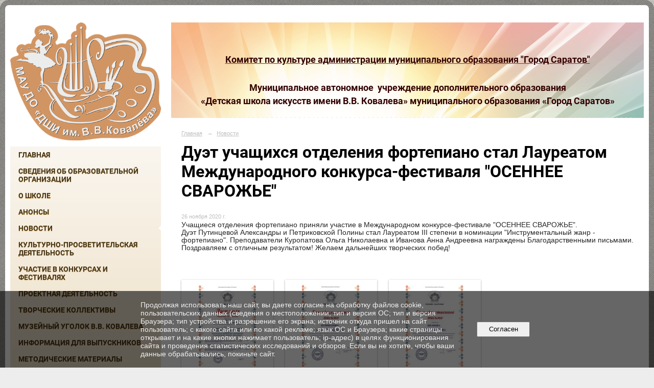

--- FILE ---
content_type: text/html; charset=utf-8
request_url: https://dshikovaleva.ru/5816/29018.html
body_size: 7467
content:
<!DOCTYPE html>
<html>
<head>
  <title>МАУ ДО "ДШИ ИМ. В.В. КОВАЛЕВА" МО "ГОРОД САРАТОВ". Дуэт учащихся отделения фортепиано стал Лауреатом Международного конкурса-фестиваля "ОСЕННЕЕ СВАРОЖЬЕ"</title>
   <meta http-equiv="Content-Type" content="text/html; charset=utf-8" />

  <meta name="keywords" content=""/>
  <meta name="description" content=""/>
  <meta name="copyright" content="Powered by Nubex"/>

   <link rel="canonical" href="https://dshikovaleva.ru/5816/29018.html" />

  <meta name="yandex-verification" content="8df3af8501103783" />
  <meta name="google-site-verification" content="mcBgJKyU8XZVxpTYOZWrJvo2M7h4nqlphdjz7sorJCE" />
  <meta  	name="sputnik-verification"  	content="QUxJDOLW6IzhSooL" />

  <meta property="og:type" content="article"/>
  <meta property="og:title" content="Дуэт учащихся отделения фортепиано стал Лауреатом Международного конкурса-фестиваля &quot;ОСЕННЕЕ СВАРОЖЬЕ&quot;"/>
  <meta property="og:description" content=""/>
  <meta property="og:url" content="http://dshikovaleva.ru/5816/29018.html?updated=202011300827"/>
  <meta property="og:image" content="http://dshikovaleva.ruhttps://r1.nubex.ru/s10840-e25/6712db0333_fit-in~160x160__f6525_40.jpg?updated=202011300827"/>

<link rel="icon" href="https://r1.nubex.ru/s10840-e25/f11139_f2/7a6dc533df15fd91fd6e6f1cb17cc6c2.png" type="image/png"/>


<link href="https://static.nubex.ru/current/plain/_build/build_fluid.css?mtime=1766067391" type="text/css" rel="stylesheet" media="all"/>
<link href="/_data/css/styles_other.css?mtime=1768786989" type="text/css" rel="stylesheet" media="all"/>

<!--[if lt IE 9]>
<link href="/_data/css/styles_ie.css?mtime=1768787614" type="text/css" rel="stylesheet" media="all"/>
<![endif]-->

<script type="text/javascript">
       (function(d, t, p) {
           var j = d.createElement(t); j.async = true; j.type = "text/javascript";
           j.src = ("https:" == p ? "https:" : "http:") + "//stat.sputnik.ru/cnt.js";
           var s = d.getElementsByTagName(t)[0]; s.parentNode.insertBefore(j, s);
       })(document, "script", document.location.protocol);
    </script>
<script src="https://culturaltracking.ru/static/js/spxl.js" data-pixel-id="937">
    </script>
<meta name="proculture-verification" content="63bcc869ea7456d728a1449792e7a963" />


</head>

    

<body class="cntSizeMiddle  fluid  site-theme-unsaved font_size_big c18 l7"
 data-hash="f53b898263ceebcde347bb1155abc6d3">

    




<div class="container container_12  containerWide">
        <div class="row">
        <div class="grid_12">
           	    </div>
    </div>
    
            <div class="row">
            <div class="grid_3 columnNarrow">
                    <div class="columnNarrowLogo">
        <div class="logo">
            <div class="align_center_to_left">
                <div class="align_center_to_right">
            <a href="/"><img src="https://r1.nubex.ru/s10840-e25/f11138_f5/6f30860945d105d334bb90c768c42f32.png" border="0" alt="" title="" /></a>
                    </div>
                </div>
        </div>
    </div>
                        
  <div  data-readable="1"  class="widget_mainmenu_column widget_mainmenu_column_5022">
     

<nav  class="mainMenuVertical menuExpandCurrent mainMenuStyleS20 mainMenuPullDown clearfix">

  <ul>

    <li class="item first">
        <a href="/4974/">Главная</a>
                
     </li>

    <li class="item hasChildren">
        <a href="/sveden/">Сведения об образовательной организации</a>
                            <ul class="mainMenuDropDown">
                <li><a href="/sveden/common/">Основные сведения</a></li>
                <li><a href="/sveden/struct/">Структура и органы управления образовательной организацией</a></li>
                <li><a href="/sveden/document/">Документы</a></li>
                <li><a href="/sveden/education/">Образование</a></li>
                <li><a href="/sveden/managers/">Руководство</a></li>
                <li><a href="/sveden/employees/">Педагогический состав</a></li>
                <li><a href="/sveden/objects/">Материально-техническое обеспечение и оснащенность образовательного процесса. Доступная среда</a></li>
                <li><a href="/sveden/paid_edu/">Платные образовательные услуги</a></li>
                <li><a href="/sveden/budget/">Финансово-хозяйственная деятельность</a></li>
                <li><a href="/sveden/vacant/">Вакантные места для приема (перевода) обучающихся</a></li>
                <li><a href="/sveden/grants/">Стипендии и меры поддержки обучающихся</a></li>
                <li><a href="/sveden/inter/">Международное сотрудничество</a></li>
                <li><a href="/sveden/catering/">Организация питания в образовательной организации</a></li>
                <li><a href="/sveden/eduStandarts/">Образовательные стандарты и требования</a></li>
                            </ul>
        
     </li>

    <li class="item">
        <a href="/about/">О школе</a>
                
     </li>

    <li class="item">
        <a href="/27697/">Анонсы</a>
                
     </li>

    <li class="item current">
        <a href="/5816/" class="current">Новости</a>
                
     </li>

    <li class="item">
        <a href="/5637/">Культурно-просветительская деятельность</a>
                
     </li>

    <li class="item">
        <a href="/5614/">Участие в конкурсах и фестивалях</a>
                
     </li>

    <li class="item">
        <a href="/5616/">Проектная деятельность</a>
                
     </li>

    <li class="item hasChildren">
        <a href="/5620/">Творческие коллективы</a>
                            <ul class="mainMenuDropDown">
                <li><a href="/5620/62881/">Театральный коллектив "Сказочка"</a></li>
                <li><a href="/5620/5741/">Детский театр "Алые паруса"</a></li>
                <li><a href="/5620/5746/">Театр преподавателей "ШИК"</a></li>
                <li><a href="/5620/6596/">Хоровой коллектив "Gloria"</a></li>
                <li><a href="/5620/6739/">Хоровой коллектив "Соловушки"</a></li>
                <li><a href="/5620/5761/">Детский фольклорный ансамбль "Пташечка"</a></li>
                <li><a href="/5620/62834/">Вокальный ансамбль "FORTUNATE"</a></li>
                <li><a href="/5620/62850/">Вокальный ансамбль "Колибри"</a></li>
                <li><a href="/5620/5766/">Вокальный ансамбль преподавателей "Вдохновение"</a></li>
                <li><a href="/5620/5752/">Хореографический ансамбль "Шарм"</a></li>
                <li><a href="/5620/62646/">Ансамбль эстрадных танцев "Сапфир"</a></li>
                            </ul>
        
     </li>

    <li class="item hasChildren">
        <a href="/5510/">Музейный уголок В.В. Ковалева</a>
                            <ul class="mainMenuDropDown">
                <li><a href="/5510/5543/">Фотографии В. В. Ковалева</a></li>
                <li><a href="/5510/52394/">Творчество В.В. Ковалева</a></li>
                            </ul>
        
     </li>

    <li class="item">
        <a href="/48796/">ИНФОРМАЦИЯ ДЛЯ ВЫПУСКНИКОВ</a>
                
     </li>

    <li class="item">
        <a href="/20195/">Методические материалы</a>
                
     </li>

    <li class="item">
        <a href="/5624/">Антиэкстремистская и антитеррористическая информация</a>
                
     </li>

    <li class="item">
        <a href="/5628/">Охрана труда</a>
                
     </li>

    <li class="item">
        <a href="/7477/">Реализация антикоррупционной политики</a>
                
     </li>

    <li class="item">
        <a href="/11090/">Предписания, результаты проверок</a>
                
     </li>

    <li class="item">
        <a href="/27311/">Образовательный процесс в условиях распространения коронавирусной инфекции COVID-19</a>
                
     </li>

    <li class="item">
        <a href="/5626/">Разное</a>
                
     </li>

    <li class="item">
        <a href="/21101/">Интернет-приёмная</a>
                
     </li>

    <li class="item hasChildren">
        <a href="/contact/">Контакты</a>
                            <ul class="mainMenuDropDown">
                <li><a href="/contact/feedback_form/">Электронная приемная</a></li>
                <li><a href="/contact/4746/">Гостевая книга</a></li>
                            </ul>
        
     </li>

    <li class="item">
        <a href="/27701/">Часто задаваемые вопросы</a>
                
     </li>

    <li class="item">
        <a href="/40370/">ИНФОРМАЦИЯ ДЛЯ ПОСТУПАЮЩИХ</a>
                
     </li>

    <li class="item">
        <a href="/27989/">Педагогическим работникам</a>
                
     </li>

    <li class="item">
        <a href="/46198/">РАСПИСАНИЕ ГРУППОВЫХ ЗАНЯТИЙ НА 2025-2026 УЧЕБНЫЙ ГОД</a>
                
     </li>

    <li class="item">
        <a href="/59498/">РЕШЕНИЕ КОМИССИИ ПО ИНДИВИДУАЛЬНОМУ ОТБОРУ ПОСТУПАЮЩИХ НА ОБУЧЕНИЕ ПО ДОПОЛНИТЕЛЬНЫМ ОБРАЗОВАТЕЛЬНЫМ ПРОГРАММАМ</a>
                
     </li>

    <li class="item hasChildren last">
        <a href="/anti-corruption/">Противодействие коррупции</a>
                            <ul class="mainMenuDropDown">
                <li><a href="/anti-corruption/regulatory_acts/">Нормативные правовые и иные акты в сфере противодействия коррупции</a></li>
                <li><a href="/anti-corruption/expertise/">Антикоррупционная экспертиза</a></li>
                <li><a href="/anti-corruption/methodological_materials/">Методические материалы</a></li>
                <li><a href="/anti-corruption/document_forms/">Формы документов, связанные с противодействием коррупции, для заполнения</a></li>
                <li><a href="/anti-corruption/income_information/">Сведения о доходах, расходах, об имуществе и обязательствах имущественного характера</a></li>
                <li><a href="/anti-corruption/commission/">Комиссия по соблюдению требований к служебному поведению и урегулированию конфликта интересов</a></li>
                <li><a href="/anti-corruption/feedback_corruption/">Обратная связь для сообщений о фактах коррупции</a></li>
                            </ul>
        
     </li>
</ul>

</nav>
  </div>
  <div  data-readable="2"  class="widget_search_column widget_search_column_4509">
  
    
    <div class="wgSearchPrew wgClose">

      <form action="/search/" method="get" class="formPlain clearfix">
        <div class="input">
      <input type="text" name="query" class="formControl sm" id="textGray" value="Поиск по сайту" onfocus="this.id = 'textBlack'; if (this.value == 'Поиск по сайту') this.value = ''" onblur=" this.id = 'textGray'; if (this.value == '') this.value = 'Поиск по сайту'" />
  </div>
        <div class="button">
          <button class="btn btn-primary btn-sm " type="submit" name="" value=""></button>
  </div>
</form>    
    </div>


  </div>
  <div  data-readable="3"  class="widget_address_column widget_address_column_4504">
  
    
    <div class="wgFirmattributes wgBorder" itemscope itemtype="http://schema.org/Organization">
                    <p><strong><span itemprop="name">МАУ ДО «Детская школа искусств имени В.В. Ковалева» МО «Город Саратов»</span></strong></p>

        
                    <p><span itemprop="address" > 410018 Российская Федерация, Саратовская область, городской округ город Саратов, г. Саратов, улица Шевыревская, здание 4Б</span></p>

        
                    <p><strong>Телефон</strong></p>


                            <p><strong></strong><span itemprop="telephone" > 8 (8452) 785 979 - телефон для справок</span></p>

            

                            <p><strong></strong><span itemprop="telephone" > 8 (8452) 785 980</span></p>

            
            
                    
                
                                <p><strong>Эл. почта</strong><span itemprop="email" >                 <a href="mailto:8452785979@mail.ru">8452785979@mail.ru</a>
            </span></p>

                
</div>



  </div>
  <div  data-readable="4"  class="widget_text_column widget_text_column_32372">
  
    
    
    <div class="wgBorder clearfix">
        <div class="content" ><p>График приема граждан администрацией школы:</p>

<p>вторник: с 11.00 до 13.00;</p>

<p>среда: с 11.00 до 13.00;</p>

<p>четверг: с 15.00 до 18.00.</p>

<p>Предварительго звонить по телефону:</p>

<p>(8452) 785979.</p>

<p>График приема граждан бухгалтерией:</p>

<p>понедельник-пятница: с 15.00 до 18.00.</p></div>
    </div>

  </div>
  <div  data-readable="5"  class="widget_text_column widget_text_column_6335">
  
    
    
    <div class="wgBorder clearfix">
        <div class="content" ><script type="text/javascript" src="https://vk.com/js/api/openapi.js?159"></script><!-- VK Widget -->
<div id="vk_groups">&nbsp;</div>
<script type="text/javascript">
VK.Widgets.Group("vk_groups", {mode: 3, width: "290"}, 161007681);
</script></div>
    </div>

  </div>
  <div  class="widget_banner_column widget_banner_column_5115">
  
    
    <div class="wgNoticeBlock wgOpen">
     
                    
<div class="image">
            <a href="https://xn--80abucjiibhv9a.xn--p1ai/" target="_blank"><img src="https://r1.nubex.ru/s10840-e25/02c87ea72e_fit-in~295x0__f3099_4b.png" width="295" height="63" alt="" /></a>
    </div>

<div class="title">
    <a href="https://xn--80abucjiibhv9a.xn--p1ai/"  target="_blank"  ></a>
</div>

            
                    
<div class="image">
            <a href="https://edu.gov.ru/" target="_blank"><img src="https://r1.nubex.ru/s10840-e25/f491a642cd_fit-in~295x0__f3096_ea.png" width="295" height="71" alt="" /></a>
    </div>

<div class="title">
    <a href="https://edu.gov.ru/"  target="_blank"  ></a>
</div>

            
                    
<div class="image">
            <a href="https://www.mkrf.ru/" target="_blank"><img src="https://r1.nubex.ru/s10840-e25/52ab9c875e_fit-in~295x0__f3097_03.png" width="295" height="60" alt="" /></a>
    </div>

<div class="title">
    <a href="https://www.mkrf.ru/"  target="_blank"  ></a>
</div>

            
                    
<div class="image">
            <a href="http://saratovmer.ru" ><img src="https://r1.nubex.ru/s10840-e25/e42223dff8_fit-in~295x0__f3101_4d.jpg" width="295" height="105" alt="" /></a>
    </div>

<div class="title">
    <a href="http://saratovmer.ru"    ></a>
</div>

            
                    
<div class="image">
            <a href="https://xn--80aaai0bgymciigec7k.xn--p1ai/" ><img src="https://r1.nubex.ru/s10840-e25/50274bb93b_fit-in~295x0__f12512_8b.jpg" width="295" height="162" alt="" /></a>
    </div>

<div class="title">
    <a href="https://xn--80aaai0bgymciigec7k.xn--p1ai/"    ></a>
</div>

            
                    
<div class="image">
            <a href="https://ok.ru/group/61579922374752" ><img src="https://r1.nubex.ru/s10840-e25/0cbcd1f4e1_fit-in~295x0__f10683_3f.png" width="295" height="154" alt="" /></a>
    </div>

<div class="title">
    <a href="https://ok.ru/group/61579922374752"    ></a>
</div>

            
                    
<div class="image">
            <img src="https://r1.nubex.ru/s10840-e25/75587031b5_fit-in~295x0__f13693_d0.jpg" width="295" height="295" alt="" />
    </div>

<div class="title">
    
</div>

            
        
    </div>
    
  </div>
    
            </div>
            <div class="grid_9 columnWide">
                    
<header class="headerWrapper ">
    <div class="headerImage">
        <div class="logoAndInfoWrapper">
                    <div class="contactInfoPlace">
                <div class="text content">
                    <h3 style="text-align: center;"><span style="font-size:18px;"><strong><a href="http://культурасаратов.рф/" target="_blank"><span style="color:#330000;">Комитет по культуре администрации муниципального образования &quot;Город Саратов&quot;</span></a></strong></span></h3>

<h3 style="text-align: center;"><span style="color:#330000;"><span style="font-size:18px;"><strong>Муниципальное автономное &nbsp;учреждение дополнительного образования<br />
&laquo;Детская школа искусств имени В.В. Ковалева&raquo; </strong></span></span><span style="color:#330000;"><span style="font-size:18px;"><strong>муниципального образования &laquo;Город Саратов&raquo;</strong></span></span></h3>

<hr class="wgWideDelim" style="margin: 10px 0px 10px 0px; width:900px;" />
                </div>
            </div>
        
                </div>

    </div>
</header>
                    <div class="grid_12  alpha omega columnWide siteContent">
                <div class="columnWidePadding">
                <div class="path">
                       <span><a href="/">Главная</a>
           <em>&rarr;</em></span>
                               <span><a href="/5816/">Новости</a>
           </span>
                        </div>
                	<h1 >Дуэт учащихся отделения фортепиано стал Лауреатом Международного конкурса-фестиваля "ОСЕННЕЕ СВАРОЖЬЕ"</h1>

            </div>
            <div class="newsDetail">
                <div class="columnWidePadding"  data-readable="6" >
                    <div class="datetime ">
    26&nbsp;ноября&nbsp;2020 г.
</div>                </div>

                                        <div class="cb cb-text cb-padding-side"
         style="padding-top: 0px; padding-bottom: 20px"
            data-readable="7" >
        <div class="content"  data-readable="8" ><p>Учащиеся отделения фортепиано приняли участие в Международном конкурсе-фестивале &quot;ОСЕННЕЕ СВАРОЖЬЕ&quot;.<br />
Дуэт Путинцевой Александры и Петриковской Полины стал Лауреатом III степени в номинации &quot;Инструментальный жанр - фортепиано&quot;. Преподаватели Куропатова Ольга Николаевна и Иванова Анна Андреевна награждены Благодарственными письмами.<br />
Поздравляем с отличным результатом! Желаем дальнейших творческих побед!</p>
</div>
    </div>
    <div class="cb cb-gallery cb-padding-side"
         style="padding-top: 0px; padding-bottom: 20px"
            data-readable="9" >
        

    
                
    <div class="columnsGallery" data-style="js_s8">

                    <div class="columnsGalleryGrid">

                                    
                    
                        <a href="https://r1.nubex.ru/s10840-e25/ac94880021_fit-in~1280x800~filters:no_upscale()__f6523_0b.jpg" class="item" rel="gallery"  data-fancybox="gallery"  title="">
                            <span class="container" style="                                                                                    padding:10px 34px 10px 34px;">
                                <span><img src="https://r1.nubex.ru/s10840-e25/daccd94fe8_fit-in~160x160__f6523_0b.jpg" width="112" height="160" border="0" alt="" /></span>
                            </span>
                                                    </a>

                    
                                    
                    
                                    
                    
                
            </div>
                    <div class="columnsGalleryGrid">

                                    
                    
                                    
                    
                        <a href="https://r1.nubex.ru/s10840-e25/5872b462a4_fit-in~1280x800~filters:no_upscale()__f6522_71.jpg" class="item" rel="gallery"  data-fancybox="gallery"  title="">
                            <span class="container" style="                                                                                    padding:10px 34px 10px 33px;">
                                <span><img src="https://r1.nubex.ru/s10840-e25/78abf730d3_fit-in~160x160__f6522_71.jpg" width="113" height="160" border="0" alt="" /></span>
                            </span>
                                                    </a>

                    
                                    
                    
                
            </div>
                    <div class="columnsGalleryGrid">

                                    
                    
                                    
                    
                                    
                    
                        <a href="https://r1.nubex.ru/s10840-e25/c81d457677_fit-in~1280x800~filters:no_upscale()__f6524_1a.jpg" class="item" rel="gallery"  data-fancybox="gallery"  title="">
                            <span class="container" style="                                                                                    padding:10px 34px 10px 33px;">
                                <span><img src="https://r1.nubex.ru/s10840-e25/4aa51f5bd6_fit-in~160x160__f6524_1a.jpg" width="113" height="160" border="0" alt="" /></span>
                            </span>
                                                    </a>

                    
                
            </div>
                    <div class="columnsGalleryGrid">

                                    
                    
                                    
                    
                                    
                    
                
            </div>
        
    </div>

    </div>
                
                
                
                
            </div>
        </div>
            </div>
        </div>
    


        <div class="row">
        <div class="grid_12">
            <footer class="footer">
	<div class="container clearfix"  data-readable="10" >
		<div class="copyright">
        <p>2018 &copy; Муниципальное автономное учреждение дополнительного образования &laquo;Детская школа искусств имени В.В. Ковалева&raquo;&nbsp;муниципального образования &laquo;Город Саратов&raquo;</p>

                    <div class="core">
                            &copy; Конструктор&nbsp;сайтов&nbsp;<a href="http://nubex.ru?utm_source=copyright" target="_blank">Nubex.ru</a>
                        </div>
        		</div>
		<div class="counters">
            <script type="text/javascript">
       (function(d, t, p) {
           var j = d.createElement(t); j.async = true; j.type = "text/javascript";
           j.src = ("https:" == p ? "https:" : "http:") + "//stat.sputnik.ru/cnt.js";
           var s = d.getElementsByTagName(t)[0]; s.parentNode.insertBefore(j, s);
       })(document, "script", document.location.protocol);
    </script>
<script src="https://culturaltracking.ru/static/js/spxl.js" data-pixel-id="937">
    </script>
		</div>
		<div class="clear">&nbsp;</div>
	</div>
</footer>
        </div>
    </div>
    </div>



   <a href="#" class="scrollTop">Наверх</a>

<script type="text/javascript" src="https://static.nubex.ru/current/plain/_build/build.min.js?mtime=1766067391"></script>



    <div id="agreedBanner" style="display: block; width: 100%; position: fixed; left:0; bottom: 0; z-index: 10000; background-color: rgba(0,0,0,0.6); color: #EFEFEF; margin: 0; padding: 1rem; font-size: 14px; font-family: Arial, sans-serif;">
        <form action="/agreed/" method="post">
        <table style="width: 100%">
            <tr>
                <td style="width: 20%;"></td>
                <td>
                    Продолжая использовать наш сайт, вы даете согласие на обработку файлов cookie, пользовательских данных (сведения о местоположении; тип и версия ОС; тип и версия Браузера; тип устройства и разрешение его экрана; источник откуда пришел на сайт пользователь; с какого сайта или по какой рекламе; язык ОС и Браузера; какие страницы открывает и на какие кнопки нажимает пользователь; ip-адрес) в целях функционирования сайта и проведения статистических исследований и обзоров. Если вы не хотите, чтобы ваши данные обрабатывались, покиньте сайт.
                </td>
                <td style="width: 10%; text-align: right;">
                    <button id="agreedBtn" type="submit" style="padding:0.4em 1em;">&nbsp;&nbsp;Согласен&nbsp;&nbsp;</button>
                </td>
                <td style="width: 20%;"></td>
            </tr>
        </table>
        </form>
    </div>
    <script>
        $(document).ready(function() {
            $('#agreedBtn').bind('click', (e) => {
                    jQuery.ajax('/agreed/');
                    $('#agreedBanner').hide();
                    e.preventDefault();
            });
        })
    </script>
</body>
</html>
